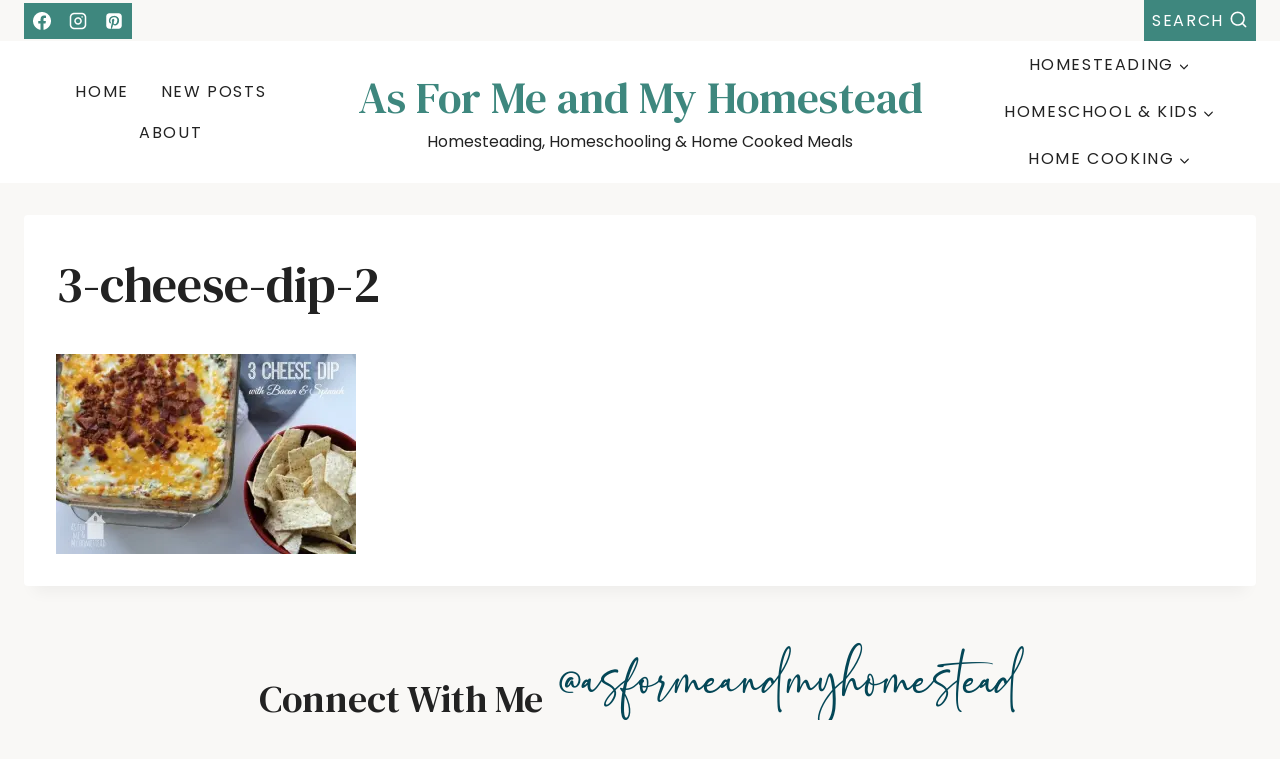

--- FILE ---
content_type: text/css
request_url: https://asformeandmyhomestead.com/wp-content/themes/self-confidence/style.css?ver=1.0
body_size: 555
content:
/*
Theme Name:     Self Confidence
Theme URI:      https://studiomommy.com/wordpress-blog-themes
Template:       kadence
Author:         Studio Mommy
Author URI:     https://studiomommy.com
Description:    A vibrant lifestyle blog that blends beauty tips, DIY home projects, and delicious, easy-to-follow recipes—perfect for anyone looking to add a touch of style and creativity to everyday living.
Version:        1.0
License:        GNU General Public License v3.0 (or later)
License URI:    https://www.gnu.org/licenses/gpl-3.0.html
*/

@font-face {
    font-family: 'Breathine';
    src: url('fonts/Breathine.woff2') format('woff2'),
         url('fonts/Breathine.woff') format('woff');
    font-weight: normal;
    font-style: normal;
}

.header-button-wrap {
  margin-right: -25px;
}

.recipe .loop-entry .entry-content-wrap {
  padding: 2rem !important;
}

a.post-more-link {
	background: var(--global-palette6) !important;
	color: var(--global-palette9) !important;
	padding: 15px 25px;
	font-weight: normal;
	letter-spacing: 0.1em !important;
}

a.post-more-link:hover {
	background: var(--global-palette1) !important;
	color: var(--global-palette9) !important;
}

.kb-gallery-caption-style-below .kadence-blocks-gallery-item .kadence-blocks-gallery-item-inner .kadence-blocks-gallery-item__caption {
  padding: 10px;
  margin-top: -90px !important;
  position: relative;
  z-index: 999999 !important;
  margin-left: 20px;
  width: 90%;
}

.kadence-blocks-gallery-item__caption {
  margin-bottom: 20px;
}

.entry-related-carousel .loop-entry .entry-content-wrap {
	padding: 2rem 0em;
}

.entry-related-carousel h3.entry-title {
	font-size: 26px;
}

@media screen and (min-width: 768px) {
  .grid-lg-col-1.item-image-style-beside article.loop-entry.has-post-thumbnail:not(.kb-post-no-image) {grid-template-columns: 2fr 2fr;}
}

/* ConvertKit
--------------------------------------------- */
.formkit-form[data-uid="9295708053"] .formkit-button > span, .formkit-form[data-uid="9295708053"] .formkit-submit > span {
  background: var(--global-palette6) !important;
	color: var(--global-palette9) !important;
	font-size: 16px !important;
	padding-top: 8px !important;
	padding-bottom: 8px !important;
	font-weight: normal;
}

.formkit-form[data-uid="9295708053"] .formkit-submit:hover > span {
  background-color: #222222 !important;
  color: #ffffff !important;
}



/* Instagram Feed
--------------------------------------------- */
.sb_instagram_header.sbi_medium,
.entry-related .entry-meta {
  display: none !important;
}

#sb_instagram .sbi_follow_btn a, #sb_instagram #sbi_load .sbi_load_btn {
	background-color: var(--global-palette6) !important;
	border-radius: 0px;
	font-size: 16px;
	text-transform: none;
	letter-spacing: 0em;
}

#sb_instagram .sbi_follow_btn a:hover, 
#sb_instagram .sbi_follow_btn a:focus, 
#sb_instagram #sbi_load .sbi_load_btn:hover {
	box-shadow: none;
	background-color: var(--global-palette9) !important;
	color: var(--global-palette6) !important;
}
